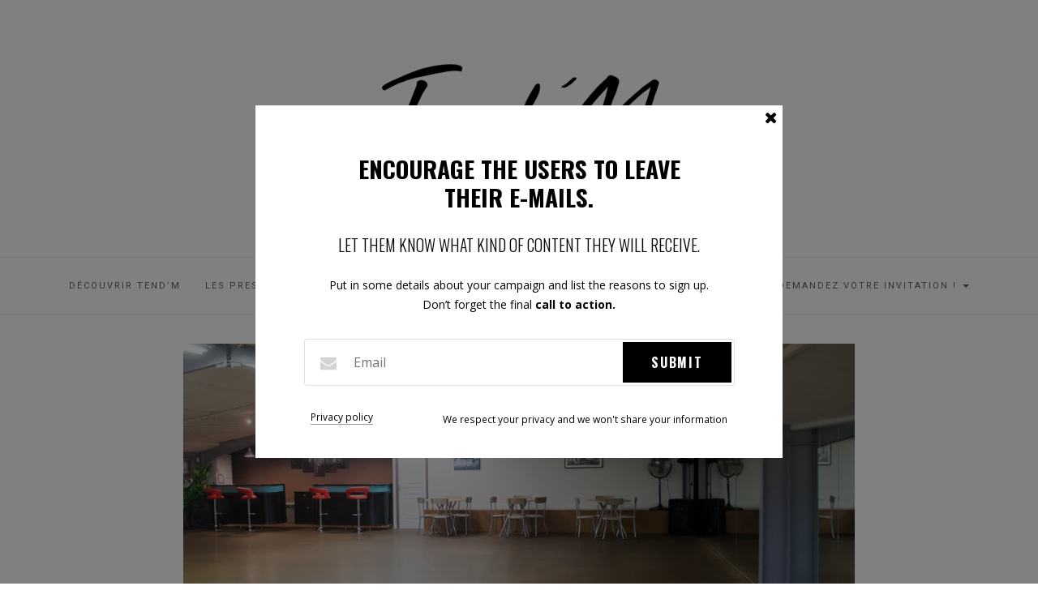

--- FILE ---
content_type: text/html; charset=UTF-8
request_url: http://www.tendm.net/index.php/studio-9/
body_size: 16818
content:

<!DOCTYPE html>
<html lang="fr-FR">
	<head>
		<meta charset="UTF-8">
		<meta http-equiv="X-UA-Compatible" content="IE=edge">
		<meta name="viewport" content="width=device-width, initial-scale=1">
		<link rel="pingback" href="http://www.tendm.net/xmlrpc.php" />
		<meta name='robots' content='index, follow, max-image-preview:large, max-snippet:-1, max-video-preview:-1' />

	<!-- This site is optimized with the Yoast SEO plugin v22.6 - https://yoast.com/wordpress/plugins/seo/ -->
	<title>Studio 9 - Festival Mariage Tend&#039;M</title>
	<meta name="description" content="Studio 9 partage sa passion de la danse pour faire de votre ouverture de bal un moment qui vous correspond grâce à un type de danse à deux qu&#039;il vous faut !" />
	<link rel="canonical" href="http://www.tendm.net/index.php/studio-9/" />
	<meta property="og:locale" content="fr_FR" />
	<meta property="og:type" content="article" />
	<meta property="og:title" content="Studio 9 - Festival Mariage Tend&#039;M" />
	<meta property="og:description" content="Studio 9 partage sa passion de la danse pour faire de votre ouverture de bal un moment qui vous correspond grâce à un type de danse à deux qu&#039;il vous faut !" />
	<meta property="og:url" content="http://www.tendm.net/index.php/studio-9/" />
	<meta property="og:site_name" content="Festival Mariage Tend&#039;M" />
	<meta property="article:publisher" content="https://www.facebook.com/tendmfestival/" />
	<meta property="article:modified_time" content="2018-04-04T11:00:15+00:00" />
	<meta property="og:image" content="http://www.tendm.net/wp-content/uploads/2017/10/DSC_0526-1024x680.jpg" />
	<meta property="og:image:width" content="1024" />
	<meta property="og:image:height" content="680" />
	<meta property="og:image:type" content="image/jpeg" />
	<meta name="twitter:card" content="summary_large_image" />
	<script type="application/ld+json" class="yoast-schema-graph">{"@context":"https://schema.org","@graph":[{"@type":"WebPage","@id":"http://www.tendm.net/index.php/studio-9/","url":"http://www.tendm.net/index.php/studio-9/","name":"Studio 9 - Festival Mariage Tend&#039;M","isPartOf":{"@id":"http://www.tendm.net/#website"},"primaryImageOfPage":{"@id":"http://www.tendm.net/index.php/studio-9/#primaryimage"},"image":{"@id":"http://www.tendm.net/index.php/studio-9/#primaryimage"},"thumbnailUrl":"https://i0.wp.com/www.tendm.net/wp-content/uploads/2017/10/DSC_0526.jpg?fit=4288%2C2848","datePublished":"2017-10-24T08:31:39+00:00","dateModified":"2018-04-04T11:00:15+00:00","description":"Studio 9 partage sa passion de la danse pour faire de votre ouverture de bal un moment qui vous correspond grâce à un type de danse à deux qu'il vous faut !","breadcrumb":{"@id":"http://www.tendm.net/index.php/studio-9/#breadcrumb"},"inLanguage":"fr-FR","potentialAction":[{"@type":"ReadAction","target":["http://www.tendm.net/index.php/studio-9/"]}]},{"@type":"ImageObject","inLanguage":"fr-FR","@id":"http://www.tendm.net/index.php/studio-9/#primaryimage","url":"https://i0.wp.com/www.tendm.net/wp-content/uploads/2017/10/DSC_0526.jpg?fit=4288%2C2848","contentUrl":"https://i0.wp.com/www.tendm.net/wp-content/uploads/2017/10/DSC_0526.jpg?fit=4288%2C2848","width":4288,"height":2848},{"@type":"BreadcrumbList","@id":"http://www.tendm.net/index.php/studio-9/#breadcrumb","itemListElement":[{"@type":"ListItem","position":1,"name":"Accueil","item":"http://www.tendm.net/"},{"@type":"ListItem","position":2,"name":"Studio 9"}]},{"@type":"WebSite","@id":"http://www.tendm.net/#website","url":"http://www.tendm.net/","name":"Festival Mariage Tend&#039;M","description":"Festival Mariage &amp; Créateurs","publisher":{"@id":"http://www.tendm.net/#organization"},"potentialAction":[{"@type":"SearchAction","target":{"@type":"EntryPoint","urlTemplate":"http://www.tendm.net/?s={search_term_string}"},"query-input":"required name=search_term_string"}],"inLanguage":"fr-FR"},{"@type":"Organization","@id":"http://www.tendm.net/#organization","name":"TEND'M","url":"http://www.tendm.net/","logo":{"@type":"ImageObject","inLanguage":"fr-FR","@id":"http://www.tendm.net/#/schema/logo/image/","url":"https://i0.wp.com/www.tendm.net/wp-content/uploads/2015/12/LOGO-CARRE.png?fit=502%2C444&ssl=1","contentUrl":"https://i0.wp.com/www.tendm.net/wp-content/uploads/2015/12/LOGO-CARRE.png?fit=502%2C444&ssl=1","width":502,"height":444,"caption":"TEND'M"},"image":{"@id":"http://www.tendm.net/#/schema/logo/image/"},"sameAs":["https://www.facebook.com/tendmfestival/","https://www.instagram.com/tendm/","https://fr.pinterest.com/Tendm33/"]}]}</script>
	<!-- / Yoast SEO plugin. -->


<link rel='dns-prefetch' href='//stats.wp.com' />
<link rel='dns-prefetch' href='//fonts.googleapis.com' />
<link rel='dns-prefetch' href='//v0.wordpress.com' />
<link rel='dns-prefetch' href='//i0.wp.com' />
<link rel="alternate" type="application/rss+xml" title="Festival Mariage Tend&#039;M &raquo; Flux" href="http://www.tendm.net/index.php/feed/" />
<link rel="alternate" type="application/rss+xml" title="Festival Mariage Tend&#039;M &raquo; Flux des commentaires" href="http://www.tendm.net/index.php/comments/feed/" />
<script type="text/javascript">
/* <![CDATA[ */
window._wpemojiSettings = {"baseUrl":"https:\/\/s.w.org\/images\/core\/emoji\/15.0.3\/72x72\/","ext":".png","svgUrl":"https:\/\/s.w.org\/images\/core\/emoji\/15.0.3\/svg\/","svgExt":".svg","source":{"concatemoji":"http:\/\/www.tendm.net\/wp-includes\/js\/wp-emoji-release.min.js?ver=dd41bb8cc37d618f666615db183dac0b"}};
/*! This file is auto-generated */
!function(i,n){var o,s,e;function c(e){try{var t={supportTests:e,timestamp:(new Date).valueOf()};sessionStorage.setItem(o,JSON.stringify(t))}catch(e){}}function p(e,t,n){e.clearRect(0,0,e.canvas.width,e.canvas.height),e.fillText(t,0,0);var t=new Uint32Array(e.getImageData(0,0,e.canvas.width,e.canvas.height).data),r=(e.clearRect(0,0,e.canvas.width,e.canvas.height),e.fillText(n,0,0),new Uint32Array(e.getImageData(0,0,e.canvas.width,e.canvas.height).data));return t.every(function(e,t){return e===r[t]})}function u(e,t,n){switch(t){case"flag":return n(e,"\ud83c\udff3\ufe0f\u200d\u26a7\ufe0f","\ud83c\udff3\ufe0f\u200b\u26a7\ufe0f")?!1:!n(e,"\ud83c\uddfa\ud83c\uddf3","\ud83c\uddfa\u200b\ud83c\uddf3")&&!n(e,"\ud83c\udff4\udb40\udc67\udb40\udc62\udb40\udc65\udb40\udc6e\udb40\udc67\udb40\udc7f","\ud83c\udff4\u200b\udb40\udc67\u200b\udb40\udc62\u200b\udb40\udc65\u200b\udb40\udc6e\u200b\udb40\udc67\u200b\udb40\udc7f");case"emoji":return!n(e,"\ud83d\udc26\u200d\u2b1b","\ud83d\udc26\u200b\u2b1b")}return!1}function f(e,t,n){var r="undefined"!=typeof WorkerGlobalScope&&self instanceof WorkerGlobalScope?new OffscreenCanvas(300,150):i.createElement("canvas"),a=r.getContext("2d",{willReadFrequently:!0}),o=(a.textBaseline="top",a.font="600 32px Arial",{});return e.forEach(function(e){o[e]=t(a,e,n)}),o}function t(e){var t=i.createElement("script");t.src=e,t.defer=!0,i.head.appendChild(t)}"undefined"!=typeof Promise&&(o="wpEmojiSettingsSupports",s=["flag","emoji"],n.supports={everything:!0,everythingExceptFlag:!0},e=new Promise(function(e){i.addEventListener("DOMContentLoaded",e,{once:!0})}),new Promise(function(t){var n=function(){try{var e=JSON.parse(sessionStorage.getItem(o));if("object"==typeof e&&"number"==typeof e.timestamp&&(new Date).valueOf()<e.timestamp+604800&&"object"==typeof e.supportTests)return e.supportTests}catch(e){}return null}();if(!n){if("undefined"!=typeof Worker&&"undefined"!=typeof OffscreenCanvas&&"undefined"!=typeof URL&&URL.createObjectURL&&"undefined"!=typeof Blob)try{var e="postMessage("+f.toString()+"("+[JSON.stringify(s),u.toString(),p.toString()].join(",")+"));",r=new Blob([e],{type:"text/javascript"}),a=new Worker(URL.createObjectURL(r),{name:"wpTestEmojiSupports"});return void(a.onmessage=function(e){c(n=e.data),a.terminate(),t(n)})}catch(e){}c(n=f(s,u,p))}t(n)}).then(function(e){for(var t in e)n.supports[t]=e[t],n.supports.everything=n.supports.everything&&n.supports[t],"flag"!==t&&(n.supports.everythingExceptFlag=n.supports.everythingExceptFlag&&n.supports[t]);n.supports.everythingExceptFlag=n.supports.everythingExceptFlag&&!n.supports.flag,n.DOMReady=!1,n.readyCallback=function(){n.DOMReady=!0}}).then(function(){return e}).then(function(){var e;n.supports.everything||(n.readyCallback(),(e=n.source||{}).concatemoji?t(e.concatemoji):e.wpemoji&&e.twemoji&&(t(e.twemoji),t(e.wpemoji)))}))}((window,document),window._wpemojiSettings);
/* ]]> */
</script>
<link rel='stylesheet' id='sbi_styles-css' href='http://www.tendm.net/wp-content/plugins/instagram-feed/css/sbi-styles.min.css?ver=6.3.1' type='text/css' media='all' />
<style id='wp-emoji-styles-inline-css' type='text/css'>

	img.wp-smiley, img.emoji {
		display: inline !important;
		border: none !important;
		box-shadow: none !important;
		height: 1em !important;
		width: 1em !important;
		margin: 0 0.07em !important;
		vertical-align: -0.1em !important;
		background: none !important;
		padding: 0 !important;
	}
</style>
<link rel='stylesheet' id='wp-block-library-css' href='http://www.tendm.net/wp-includes/css/dist/block-library/style.min.css?ver=dd41bb8cc37d618f666615db183dac0b' type='text/css' media='all' />
<style id='wp-block-library-inline-css' type='text/css'>
.has-text-align-justify{text-align:justify;}
</style>
<link rel='stylesheet' id='mediaelement-css' href='http://www.tendm.net/wp-includes/js/mediaelement/mediaelementplayer-legacy.min.css?ver=4.2.17' type='text/css' media='all' />
<link rel='stylesheet' id='wp-mediaelement-css' href='http://www.tendm.net/wp-includes/js/mediaelement/wp-mediaelement.min.css?ver=dd41bb8cc37d618f666615db183dac0b' type='text/css' media='all' />
<style id='jetpack-sharing-buttons-style-inline-css' type='text/css'>
.jetpack-sharing-buttons__services-list{display:flex;flex-direction:row;flex-wrap:wrap;gap:0;list-style-type:none;margin:5px;padding:0}.jetpack-sharing-buttons__services-list.has-small-icon-size{font-size:12px}.jetpack-sharing-buttons__services-list.has-normal-icon-size{font-size:16px}.jetpack-sharing-buttons__services-list.has-large-icon-size{font-size:24px}.jetpack-sharing-buttons__services-list.has-huge-icon-size{font-size:36px}@media print{.jetpack-sharing-buttons__services-list{display:none!important}}.editor-styles-wrapper .wp-block-jetpack-sharing-buttons{gap:0;padding-inline-start:0}ul.jetpack-sharing-buttons__services-list.has-background{padding:1.25em 2.375em}
</style>
<style id='classic-theme-styles-inline-css' type='text/css'>
/*! This file is auto-generated */
.wp-block-button__link{color:#fff;background-color:#32373c;border-radius:9999px;box-shadow:none;text-decoration:none;padding:calc(.667em + 2px) calc(1.333em + 2px);font-size:1.125em}.wp-block-file__button{background:#32373c;color:#fff;text-decoration:none}
</style>
<style id='global-styles-inline-css' type='text/css'>
body{--wp--preset--color--black: #000000;--wp--preset--color--cyan-bluish-gray: #abb8c3;--wp--preset--color--white: #ffffff;--wp--preset--color--pale-pink: #f78da7;--wp--preset--color--vivid-red: #cf2e2e;--wp--preset--color--luminous-vivid-orange: #ff6900;--wp--preset--color--luminous-vivid-amber: #fcb900;--wp--preset--color--light-green-cyan: #7bdcb5;--wp--preset--color--vivid-green-cyan: #00d084;--wp--preset--color--pale-cyan-blue: #8ed1fc;--wp--preset--color--vivid-cyan-blue: #0693e3;--wp--preset--color--vivid-purple: #9b51e0;--wp--preset--gradient--vivid-cyan-blue-to-vivid-purple: linear-gradient(135deg,rgba(6,147,227,1) 0%,rgb(155,81,224) 100%);--wp--preset--gradient--light-green-cyan-to-vivid-green-cyan: linear-gradient(135deg,rgb(122,220,180) 0%,rgb(0,208,130) 100%);--wp--preset--gradient--luminous-vivid-amber-to-luminous-vivid-orange: linear-gradient(135deg,rgba(252,185,0,1) 0%,rgba(255,105,0,1) 100%);--wp--preset--gradient--luminous-vivid-orange-to-vivid-red: linear-gradient(135deg,rgba(255,105,0,1) 0%,rgb(207,46,46) 100%);--wp--preset--gradient--very-light-gray-to-cyan-bluish-gray: linear-gradient(135deg,rgb(238,238,238) 0%,rgb(169,184,195) 100%);--wp--preset--gradient--cool-to-warm-spectrum: linear-gradient(135deg,rgb(74,234,220) 0%,rgb(151,120,209) 20%,rgb(207,42,186) 40%,rgb(238,44,130) 60%,rgb(251,105,98) 80%,rgb(254,248,76) 100%);--wp--preset--gradient--blush-light-purple: linear-gradient(135deg,rgb(255,206,236) 0%,rgb(152,150,240) 100%);--wp--preset--gradient--blush-bordeaux: linear-gradient(135deg,rgb(254,205,165) 0%,rgb(254,45,45) 50%,rgb(107,0,62) 100%);--wp--preset--gradient--luminous-dusk: linear-gradient(135deg,rgb(255,203,112) 0%,rgb(199,81,192) 50%,rgb(65,88,208) 100%);--wp--preset--gradient--pale-ocean: linear-gradient(135deg,rgb(255,245,203) 0%,rgb(182,227,212) 50%,rgb(51,167,181) 100%);--wp--preset--gradient--electric-grass: linear-gradient(135deg,rgb(202,248,128) 0%,rgb(113,206,126) 100%);--wp--preset--gradient--midnight: linear-gradient(135deg,rgb(2,3,129) 0%,rgb(40,116,252) 100%);--wp--preset--font-size--small: 13px;--wp--preset--font-size--medium: 20px;--wp--preset--font-size--large: 36px;--wp--preset--font-size--x-large: 42px;--wp--preset--spacing--20: 0.44rem;--wp--preset--spacing--30: 0.67rem;--wp--preset--spacing--40: 1rem;--wp--preset--spacing--50: 1.5rem;--wp--preset--spacing--60: 2.25rem;--wp--preset--spacing--70: 3.38rem;--wp--preset--spacing--80: 5.06rem;--wp--preset--shadow--natural: 6px 6px 9px rgba(0, 0, 0, 0.2);--wp--preset--shadow--deep: 12px 12px 50px rgba(0, 0, 0, 0.4);--wp--preset--shadow--sharp: 6px 6px 0px rgba(0, 0, 0, 0.2);--wp--preset--shadow--outlined: 6px 6px 0px -3px rgba(255, 255, 255, 1), 6px 6px rgba(0, 0, 0, 1);--wp--preset--shadow--crisp: 6px 6px 0px rgba(0, 0, 0, 1);}:where(.is-layout-flex){gap: 0.5em;}:where(.is-layout-grid){gap: 0.5em;}body .is-layout-flex{display: flex;}body .is-layout-flex{flex-wrap: wrap;align-items: center;}body .is-layout-flex > *{margin: 0;}body .is-layout-grid{display: grid;}body .is-layout-grid > *{margin: 0;}:where(.wp-block-columns.is-layout-flex){gap: 2em;}:where(.wp-block-columns.is-layout-grid){gap: 2em;}:where(.wp-block-post-template.is-layout-flex){gap: 1.25em;}:where(.wp-block-post-template.is-layout-grid){gap: 1.25em;}.has-black-color{color: var(--wp--preset--color--black) !important;}.has-cyan-bluish-gray-color{color: var(--wp--preset--color--cyan-bluish-gray) !important;}.has-white-color{color: var(--wp--preset--color--white) !important;}.has-pale-pink-color{color: var(--wp--preset--color--pale-pink) !important;}.has-vivid-red-color{color: var(--wp--preset--color--vivid-red) !important;}.has-luminous-vivid-orange-color{color: var(--wp--preset--color--luminous-vivid-orange) !important;}.has-luminous-vivid-amber-color{color: var(--wp--preset--color--luminous-vivid-amber) !important;}.has-light-green-cyan-color{color: var(--wp--preset--color--light-green-cyan) !important;}.has-vivid-green-cyan-color{color: var(--wp--preset--color--vivid-green-cyan) !important;}.has-pale-cyan-blue-color{color: var(--wp--preset--color--pale-cyan-blue) !important;}.has-vivid-cyan-blue-color{color: var(--wp--preset--color--vivid-cyan-blue) !important;}.has-vivid-purple-color{color: var(--wp--preset--color--vivid-purple) !important;}.has-black-background-color{background-color: var(--wp--preset--color--black) !important;}.has-cyan-bluish-gray-background-color{background-color: var(--wp--preset--color--cyan-bluish-gray) !important;}.has-white-background-color{background-color: var(--wp--preset--color--white) !important;}.has-pale-pink-background-color{background-color: var(--wp--preset--color--pale-pink) !important;}.has-vivid-red-background-color{background-color: var(--wp--preset--color--vivid-red) !important;}.has-luminous-vivid-orange-background-color{background-color: var(--wp--preset--color--luminous-vivid-orange) !important;}.has-luminous-vivid-amber-background-color{background-color: var(--wp--preset--color--luminous-vivid-amber) !important;}.has-light-green-cyan-background-color{background-color: var(--wp--preset--color--light-green-cyan) !important;}.has-vivid-green-cyan-background-color{background-color: var(--wp--preset--color--vivid-green-cyan) !important;}.has-pale-cyan-blue-background-color{background-color: var(--wp--preset--color--pale-cyan-blue) !important;}.has-vivid-cyan-blue-background-color{background-color: var(--wp--preset--color--vivid-cyan-blue) !important;}.has-vivid-purple-background-color{background-color: var(--wp--preset--color--vivid-purple) !important;}.has-black-border-color{border-color: var(--wp--preset--color--black) !important;}.has-cyan-bluish-gray-border-color{border-color: var(--wp--preset--color--cyan-bluish-gray) !important;}.has-white-border-color{border-color: var(--wp--preset--color--white) !important;}.has-pale-pink-border-color{border-color: var(--wp--preset--color--pale-pink) !important;}.has-vivid-red-border-color{border-color: var(--wp--preset--color--vivid-red) !important;}.has-luminous-vivid-orange-border-color{border-color: var(--wp--preset--color--luminous-vivid-orange) !important;}.has-luminous-vivid-amber-border-color{border-color: var(--wp--preset--color--luminous-vivid-amber) !important;}.has-light-green-cyan-border-color{border-color: var(--wp--preset--color--light-green-cyan) !important;}.has-vivid-green-cyan-border-color{border-color: var(--wp--preset--color--vivid-green-cyan) !important;}.has-pale-cyan-blue-border-color{border-color: var(--wp--preset--color--pale-cyan-blue) !important;}.has-vivid-cyan-blue-border-color{border-color: var(--wp--preset--color--vivid-cyan-blue) !important;}.has-vivid-purple-border-color{border-color: var(--wp--preset--color--vivid-purple) !important;}.has-vivid-cyan-blue-to-vivid-purple-gradient-background{background: var(--wp--preset--gradient--vivid-cyan-blue-to-vivid-purple) !important;}.has-light-green-cyan-to-vivid-green-cyan-gradient-background{background: var(--wp--preset--gradient--light-green-cyan-to-vivid-green-cyan) !important;}.has-luminous-vivid-amber-to-luminous-vivid-orange-gradient-background{background: var(--wp--preset--gradient--luminous-vivid-amber-to-luminous-vivid-orange) !important;}.has-luminous-vivid-orange-to-vivid-red-gradient-background{background: var(--wp--preset--gradient--luminous-vivid-orange-to-vivid-red) !important;}.has-very-light-gray-to-cyan-bluish-gray-gradient-background{background: var(--wp--preset--gradient--very-light-gray-to-cyan-bluish-gray) !important;}.has-cool-to-warm-spectrum-gradient-background{background: var(--wp--preset--gradient--cool-to-warm-spectrum) !important;}.has-blush-light-purple-gradient-background{background: var(--wp--preset--gradient--blush-light-purple) !important;}.has-blush-bordeaux-gradient-background{background: var(--wp--preset--gradient--blush-bordeaux) !important;}.has-luminous-dusk-gradient-background{background: var(--wp--preset--gradient--luminous-dusk) !important;}.has-pale-ocean-gradient-background{background: var(--wp--preset--gradient--pale-ocean) !important;}.has-electric-grass-gradient-background{background: var(--wp--preset--gradient--electric-grass) !important;}.has-midnight-gradient-background{background: var(--wp--preset--gradient--midnight) !important;}.has-small-font-size{font-size: var(--wp--preset--font-size--small) !important;}.has-medium-font-size{font-size: var(--wp--preset--font-size--medium) !important;}.has-large-font-size{font-size: var(--wp--preset--font-size--large) !important;}.has-x-large-font-size{font-size: var(--wp--preset--font-size--x-large) !important;}
.wp-block-navigation a:where(:not(.wp-element-button)){color: inherit;}
:where(.wp-block-post-template.is-layout-flex){gap: 1.25em;}:where(.wp-block-post-template.is-layout-grid){gap: 1.25em;}
:where(.wp-block-columns.is-layout-flex){gap: 2em;}:where(.wp-block-columns.is-layout-grid){gap: 2em;}
.wp-block-pullquote{font-size: 1.5em;line-height: 1.6;}
</style>
<link rel='stylesheet' id='document-gallery-css' href='http://www.tendm.net/wp-content/plugins/document-gallery/assets/css/style.min.css?ver=4.4.4' type='text/css' media='all' />
<link rel='stylesheet' id='font-awesome-css' href='http://www.tendm.net/wp-content/plugins/elementor/assets/lib/font-awesome/css/font-awesome.min.css?ver=4.7.0' type='text/css' media='all' />
<link rel='stylesheet' id='ot-widget-style-css' href='http://www.tendm.net/wp-content/plugins/orange-themes-custom-widgets/css/style-plugins.css?ver=dd41bb8cc37d618f666615db183dac0b' type='text/css' media='all' />
<link rel='stylesheet' id='google-fonts-css' href='//fonts.googleapis.com/css?family=Raleway%3A400%2C600%2C400italic%7CLora%3A700%7CRoboto%3A400%7CPlayfair+Display%3A700&#038;subset=latin%2Clatin-ext&#038;ver=dd41bb8cc37d618f666615db183dac0b' type='text/css' media='all' />
<link rel='stylesheet' id='bootstrap-css' href='http://www.tendm.net/wp-content/themes/barletta/css/bootstrap.min.css?ver=dd41bb8cc37d618f666615db183dac0b' type='text/css' media='all' />
<link rel='stylesheet' id='barletta-style-css' href='http://www.tendm.net/wp-content/themes/barletta/style.css?ver=dd41bb8cc37d618f666615db183dac0b' type='text/css' media='all' />
<link rel='stylesheet' id='ch-ch-pop-up_template_defaults-css' href='http://www.tendm.net/wp-content/plugins/pop-up/public/templates/css/defaults.css?ver=2.1.4' type='text/css' media='all' />
<link rel='stylesheet' id='ch-ch-pop-up_template_fonts-css' href='http://www.tendm.net/wp-content/plugins/pop-up/public/templates/css/fonts.css?ver=2.1.4' type='text/css' media='all' />
<link rel='stylesheet' id='ch-ch-pop-up_style_white-5-css' href='http://www.tendm.net/wp-content/plugins/pop-up/public/templates/m-5/white-5/css/style.css?ver=2.1.4' type='text/css' media='all' />
<link rel='stylesheet' id='popup-maker-site-css' href='//www.tendm.net/wp-content/uploads/pum/pum-site-styles.css?generated=1717412324&#038;ver=1.18.5' type='text/css' media='all' />
<link rel='stylesheet' id='sib-front-css-css' href='http://www.tendm.net/wp-content/plugins/mailin/css/mailin-front.css?ver=dd41bb8cc37d618f666615db183dac0b' type='text/css' media='all' />
<link rel='stylesheet' id='jetpack_css-css' href='http://www.tendm.net/wp-content/plugins/jetpack/css/jetpack.css?ver=13.4.4' type='text/css' media='all' />
		<script type="text/javascript">
			ajaxurl = typeof(ajaxurl) !== 'string' ? 'http://www.tendm.net/wp-admin/admin-ajax.php' : ajaxurl;
		</script>
		<script type="text/javascript" src="http://www.tendm.net/wp-includes/js/jquery/jquery.min.js?ver=3.7.1" id="jquery-core-js"></script>
<script type="text/javascript" src="http://www.tendm.net/wp-includes/js/jquery/jquery-migrate.min.js?ver=3.4.1" id="jquery-migrate-js"></script>
<script type="text/javascript" src="http://www.tendm.net/wp-content/themes/barletta/js/modernizr.min.js?ver=dd41bb8cc37d618f666615db183dac0b" id="modernizr-js"></script>
<script type="text/javascript" src="http://www.tendm.net/wp-content/themes/barletta/js/bootstrap.min.js?ver=dd41bb8cc37d618f666615db183dac0b" id="bootstrap-js"></script>
<script type="text/javascript" src="http://www.tendm.net/wp-content/themes/barletta/js/jquery.bxslider.min.js?ver=dd41bb8cc37d618f666615db183dac0b" id="bxslider-js"></script>
<script type="text/javascript" src="http://www.tendm.net/wp-content/themes/barletta/js/barletta.scripts.js?ver=dd41bb8cc37d618f666615db183dac0b" id="barletta-js-js"></script>
<script type="text/javascript" src="http://www.tendm.net/wp-content/plugins/pop-up/public/assets/js/jquery-cookie/jquery.cookie.js?ver=dd41bb8cc37d618f666615db183dac0b" id="ch-ch-pop-upjquery-cookie-js"></script>
<script type="text/javascript" id="ch-ch-pop-uppublic-script-js-extra">
/* <![CDATA[ */
var chch_pu_ajax_object = {"ajaxUrl":"http:\/\/www.tendm.net\/wp-admin\/admin-ajax.php","chch_pop_up_url":"http:\/\/www.tendm.net\/wp-content\/plugins\/pop-up\/"};
/* ]]> */
</script>
<script type="text/javascript" src="http://www.tendm.net/wp-content/plugins/pop-up/public/assets/js/public.js?ver=dd41bb8cc37d618f666615db183dac0b" id="ch-ch-pop-uppublic-script-js"></script>
<script type="text/javascript" id="sib-front-js-js-extra">
/* <![CDATA[ */
var sibErrMsg = {"invalidMail":"Please fill out valid email address","requiredField":"Please fill out required fields","invalidDateFormat":"Please fill out valid date format","invalidSMSFormat":"Please fill out valid phone number"};
var ajax_sib_front_object = {"ajax_url":"http:\/\/www.tendm.net\/wp-admin\/admin-ajax.php","ajax_nonce":"41d88f8cc4","flag_url":"http:\/\/www.tendm.net\/wp-content\/plugins\/mailin\/img\/flags\/"};
/* ]]> */
</script>
<script type="text/javascript" src="http://www.tendm.net/wp-content/plugins/mailin/js/mailin-front.js?ver=1715616450" id="sib-front-js-js"></script>
<link rel="https://api.w.org/" href="http://www.tendm.net/index.php/wp-json/" /><link rel="alternate" type="application/json" href="http://www.tendm.net/index.php/wp-json/wp/v2/pages/4957" /><link rel="EditURI" type="application/rsd+xml" title="RSD" href="http://www.tendm.net/xmlrpc.php?rsd" />

<link rel='shortlink' href='https://wp.me/P70bXT-1hX' />
<link rel="alternate" type="application/json+oembed" href="http://www.tendm.net/index.php/wp-json/oembed/1.0/embed?url=http%3A%2F%2Fwww.tendm.net%2Findex.php%2Fstudio-9%2F" />
<link rel="alternate" type="text/xml+oembed" href="http://www.tendm.net/index.php/wp-json/oembed/1.0/embed?url=http%3A%2F%2Fwww.tendm.net%2Findex.php%2Fstudio-9%2F&#038;format=xml" />
<script type="text/javascript">
(function(url){
	if(/(?:Chrome\/26\.0\.1410\.63 Safari\/537\.31|WordfenceTestMonBot)/.test(navigator.userAgent)){ return; }
	var addEvent = function(evt, handler) {
		if (window.addEventListener) {
			document.addEventListener(evt, handler, false);
		} else if (window.attachEvent) {
			document.attachEvent('on' + evt, handler);
		}
	};
	var removeEvent = function(evt, handler) {
		if (window.removeEventListener) {
			document.removeEventListener(evt, handler, false);
		} else if (window.detachEvent) {
			document.detachEvent('on' + evt, handler);
		}
	};
	var evts = 'contextmenu dblclick drag dragend dragenter dragleave dragover dragstart drop keydown keypress keyup mousedown mousemove mouseout mouseover mouseup mousewheel scroll'.split(' ');
	var logHuman = function() {
		if (window.wfLogHumanRan) { return; }
		window.wfLogHumanRan = true;
		var wfscr = document.createElement('script');
		wfscr.type = 'text/javascript';
		wfscr.async = true;
		wfscr.src = url + '&r=' + Math.random();
		(document.getElementsByTagName('head')[0]||document.getElementsByTagName('body')[0]).appendChild(wfscr);
		for (var i = 0; i < evts.length; i++) {
			removeEvent(evts[i], logHuman);
		}
	};
	for (var i = 0; i < evts.length; i++) {
		addEvent(evts[i], logHuman);
	}
})('//www.tendm.net/?wordfence_lh=1&hid=E8084CD1FED32A4D500986C911372C2C');
</script>	<style>img#wpstats{display:none}</style>
		<style type="text/css" id="barletta-custom-theme-css">a:hover, a:focus, a:active, a.active { color: #cccccc; }.list-post-body h2 a:hover { color: #cccccc; }.widget_categories a:hover { color: #cccccc; }.widget a:hover { color: #cccccc; }.widget-post h2 a:hover { color: #cccccc; }.page-numbers li a:hover { background-color: #cccccc; border-color: #cccccc; }.blog-post .entry-tags a:hover { color: #cccccc; }.blog-post .entry-content a:hover, a:focus, a:active, a.active { color: #cccccc; }#back-top a:hover { background-color: #cccccc; }.navbar .navbar-nav > li > a:hover { background-color: #cccccc; }.dropdown-menu>li>a:focus, .dropdown-menu>li>a:hover { background-color: #cccccc; }.widget_tag_cloud a:hover { background-color: #cccccc; border-color: #cccccc; }.blog-post .entry-meta a:hover { color: #cccccc; border-color: #cccccc; }.dropdown-menu>.active>a, .dropdown-menu>.active>a:hover, .dropdown-menu>.active>a:focus { background-color: #cccccc; }button:hover, input[type="button"]:hover, input[type="reset"]:hover, input[type="submit"]:hover { background-color: #cccccc; border-color: #cccccc; }.post-navigation .nav-links .meta-nav span { color: #cccccc; }.comment-reply-link, .comment-reply-login { color: #cccccc; }.comments-title { color: #cccccc; }blockquote:before { color: #cccccc; }.blog-post .entry-content a { -webkit-box-shadow: inset 0px -3px 0px 0px #cccccc; -moz-box-shadow: inset 0px -3px 0px 0px #cccccc; box-shadow: inset 0px -3px 0px 0px #cccccc; }.navbar-nav > .active a { background-color: #cccccc; }.page-numbers .current { background-color: #cccccc; border-color: #cccccc; }.widget-title span { background-color: #9b9b9b; }.widget-title:after { background-color: #9b9b9b; }.footer-bottom { color: #9b9b9b; }.footer-bottom a { color: #9b9b9b; }</style><meta name="generator" content="Elementor 3.21.7; features: e_optimized_assets_loading, e_optimized_css_loading, e_font_icon_svg, additional_custom_breakpoints, e_lazyload; settings: css_print_method-external, google_font-enabled, font_display-swap">
<link href='//fonts.googleapis.com/css?family=Playfair+Display:400,700,900|Lora:400,700|Open+Sans:400,300,700|Oswald:700,300|Roboto:400,700,300|Signika:400,700,300' rel='stylesheet' type='text/css'>			<style>
				.e-con.e-parent:nth-of-type(n+4):not(.e-lazyloaded):not(.e-no-lazyload),
				.e-con.e-parent:nth-of-type(n+4):not(.e-lazyloaded):not(.e-no-lazyload) * {
					background-image: none !important;
				}
				@media screen and (max-height: 1024px) {
					.e-con.e-parent:nth-of-type(n+3):not(.e-lazyloaded):not(.e-no-lazyload),
					.e-con.e-parent:nth-of-type(n+3):not(.e-lazyloaded):not(.e-no-lazyload) * {
						background-image: none !important;
					}
				}
				@media screen and (max-height: 640px) {
					.e-con.e-parent:nth-of-type(n+2):not(.e-lazyloaded):not(.e-no-lazyload),
					.e-con.e-parent:nth-of-type(n+2):not(.e-lazyloaded):not(.e-no-lazyload) * {
						background-image: none !important;
					}
				}
			</style>
			<style type="text/css" id="custom-background-css">
body.custom-background { background-color: #ffffff; }
</style>
	<link rel="icon" href="https://i0.wp.com/www.tendm.net/wp-content/uploads/2018/03/cropped-logofacebook-2.png?fit=32%2C32" sizes="32x32" />
<link rel="icon" href="https://i0.wp.com/www.tendm.net/wp-content/uploads/2018/03/cropped-logofacebook-2.png?fit=192%2C192" sizes="192x192" />
<link rel="apple-touch-icon" href="https://i0.wp.com/www.tendm.net/wp-content/uploads/2018/03/cropped-logofacebook-2.png?fit=180%2C180" />
<meta name="msapplication-TileImage" content="https://i0.wp.com/www.tendm.net/wp-content/uploads/2018/03/cropped-logofacebook-2.png?fit=270%2C270" />
	</head>
	<body class="page-template-default page page-id-4957 custom-background wp-custom-logo elementor-default elementor-kit-9756">

		
		<header class="header">
			<a href="http://www.tendm.net/" class="custom-logo-link" rel="home"><img fetchpriority="high" width="400" height="197" src="https://i0.wp.com/www.tendm.net/wp-content/uploads/2018/05/cropped-logofacebook.png?fit=400%2C197" class="custom-logo" alt="Festival Mariage Tend&#039;M" decoding="async" srcset="https://i0.wp.com/www.tendm.net/wp-content/uploads/2018/05/cropped-logofacebook.png?w=400 400w, https://i0.wp.com/www.tendm.net/wp-content/uploads/2018/05/cropped-logofacebook.png?resize=300%2C148 300w" sizes="(max-width: 400px) 100vw, 400px" data-attachment-id="6213" data-permalink="http://www.tendm.net/cropped-logofacebook-png-2/" data-orig-file="https://i0.wp.com/www.tendm.net/wp-content/uploads/2018/05/cropped-logofacebook.png?fit=400%2C197" data-orig-size="400,197" data-comments-opened="1" data-image-meta="{&quot;aperture&quot;:&quot;0&quot;,&quot;credit&quot;:&quot;&quot;,&quot;camera&quot;:&quot;&quot;,&quot;caption&quot;:&quot;&quot;,&quot;created_timestamp&quot;:&quot;0&quot;,&quot;copyright&quot;:&quot;&quot;,&quot;focal_length&quot;:&quot;0&quot;,&quot;iso&quot;:&quot;0&quot;,&quot;shutter_speed&quot;:&quot;0&quot;,&quot;title&quot;:&quot;&quot;,&quot;orientation&quot;:&quot;0&quot;}" data-image-title="cropped-logofacebook.png" data-image-description="&lt;p&gt;http://www.tendm.net/wp-content/uploads/2018/05/cropped-logofacebook.png&lt;/p&gt;
" data-image-caption="" data-medium-file="https://i0.wp.com/www.tendm.net/wp-content/uploads/2018/05/cropped-logofacebook.png?fit=300%2C148" data-large-file="https://i0.wp.com/www.tendm.net/wp-content/uploads/2018/05/cropped-logofacebook.png?fit=400%2C197" /></a>		</header>

		<!-- Navigation -->
		<nav class="navbar" role="navigation">
			<div class="container">
		<!-- Brand and toggle get grouped for better mobile display --> 
		  <div class="navbar-header"> 
			<button type="button" class="navbar-toggle" data-toggle="collapse" data-target=".navbar-ex1-collapse"> 
				<span class="sr-only">Toggle navigation</span> 
				<span class="icon-bar"></span> 
				<span class="icon-bar"></span> 
				<span class="icon-bar"></span> 
			</button> 
		  </div> 

		<div class="collapse navbar-collapse navbar-ex1-collapse navbar-center"><ul id="menu-menu-1" class="nav navbar-nav"><li id="menu-item-5869" class="menu-item menu-item-type-post_type menu-item-object-page menu-item-5869"><a title="Découvrir Tend&#039;M" href="http://www.tendm.net/index.php/festival-mariage-createurs/">Découvrir Tend&rsquo;M</a></li>
<li id="menu-item-1022" class="menu-item menu-item-type-taxonomy menu-item-object-category menu-item-has-children menu-item-1022 dropdown"><a title="LES PRESTATAIRES" href="#" data-toggle="dropdown" class="dropdown-toggle">LES PRESTATAIRES <span class="caret"></span></a>
<ul role="menu" class=" dropdown-menu">
	<li id="menu-item-9949" class="menu-item menu-item-type-post_type menu-item-object-page menu-item-9949"><a title="Les créateurs et indépendants sélectionnés par Tend’M !" href="http://www.tendm.net/index.php/les-createurs-et-independants-selectionnes-par-tendm/">Les créateurs et indépendants sélectionnés par Tend’M !</a></li>
</ul>
</li>
<li id="menu-item-253" class="menu-item menu-item-type-taxonomy menu-item-object-category menu-item-has-children menu-item-253 dropdown"><a title="EN IMAGES" href="#" data-toggle="dropdown" class="dropdown-toggle">EN IMAGES <span class="caret"></span></a>
<ul role="menu" class=" dropdown-menu">
	<li id="menu-item-474" class="menu-item menu-item-type-post_type menu-item-object-page menu-item-474"><a title="Tend&#039;M Bordeaux #1" href="http://www.tendm.net/index.php/festival-mariage-2015-faiencerie-bordeaux/">Tend&rsquo;M Bordeaux #1</a></li>
	<li id="menu-item-473" class="menu-item menu-item-type-post_type menu-item-object-page menu-item-473"><a title="Tend&#039;M Bordeaux #2" href="http://www.tendm.net/index.php/festival-mariage-2016-faiencerie-bordeaux/">Tend&rsquo;M Bordeaux #2</a></li>
	<li id="menu-item-2254" class="menu-item menu-item-type-post_type menu-item-object-page menu-item-2254"><a title="Tend&#039;M Bordeaux #3" href="http://www.tendm.net/index.php/festival-mariage-2017-faiencerie-bordeaux/">Tend&rsquo;M Bordeaux #3</a></li>
	<li id="menu-item-5753" class="menu-item menu-item-type-post_type menu-item-object-page menu-item-5753"><a title="Tend&#039;M Bordeaux #4" href="http://www.tendm.net/index.php/festival-mariage-2017-faiencerie-bordeaux-2/">Tend&rsquo;M Bordeaux #4</a></li>
	<li id="menu-item-4013" class="menu-item menu-item-type-post_type menu-item-object-page menu-item-4013"><a title="Tend’M Toulouse #1" href="http://www.tendm.net/index.php/festival-mariage-2017-hotel-dieu-toulouse/">Tend’M Toulouse #1</a></li>
	<li id="menu-item-5711" class="menu-item menu-item-type-post_type menu-item-object-page menu-item-5711"><a title="Tend&#039;M Toulouse #2" href="http://www.tendm.net/index.php/festival-mariage-2018-hotel-dieu-toulouse/">Tend&rsquo;M Toulouse #2</a></li>
	<li id="menu-item-5919" class="menu-item menu-item-type-post_type menu-item-object-page menu-item-5919"><a title="Et encore plus sur Instagram" href="http://www.tendm.net/index.php/5911-2/">Et encore plus sur Instagram</a></li>
</ul>
</li>
<li id="menu-item-681" class="menu-item menu-item-type-post_type menu-item-object-page menu-item-681"><a title="Ils parlent de nous !" href="http://www.tendm.net/index.php/revue-de-presse/">Ils parlent de nous !</a></li>
<li id="menu-item-2864" class="menu-item menu-item-type-post_type menu-item-object-page menu-item-has-children menu-item-2864 dropdown"><a title="PROGRAMMES ET INFOS" href="#" data-toggle="dropdown" class="dropdown-toggle">PROGRAMMES ET INFOS <span class="caret"></span></a>
<ul role="menu" class=" dropdown-menu">
	<li id="menu-item-2853" class="menu-item menu-item-type-post_type menu-item-object-page menu-item-2853"><a title="Les animations et ateliers" href="http://www.tendm.net/index.php/festival-tendm-le-programme-de-levenement/">Les animations et ateliers</a></li>
	<li id="menu-item-2862" class="menu-item menu-item-type-post_type menu-item-object-page menu-item-2862"><a title="Les prochaines éditions" href="http://www.tendm.net/index.php/les-prochaines-editions/">Les prochaines éditions</a></li>
	<li id="menu-item-5918" class="menu-item menu-item-type-post_type menu-item-object-page menu-item-5918"><a title="Découvrez notre page Instagram" href="http://www.tendm.net/index.php/5911-2/">Découvrez notre page Instagram</a></li>
	<li id="menu-item-256" class="menu-item menu-item-type-post_type menu-item-object-page menu-item-256"><a title="Contactez-nous !" href="http://www.tendm.net/index.php/infos-pratiques-contact/">Contactez-nous !</a></li>
</ul>
</li>
<li id="menu-item-6355" class="menu-item menu-item-type-taxonomy menu-item-object-category menu-item-has-children menu-item-6355 dropdown"><a title="Demandez votre invitation !" href="#" data-toggle="dropdown" class="dropdown-toggle">Demandez votre invitation ! <span class="caret"></span></a>
<ul role="menu" class=" dropdown-menu">
	<li id="menu-item-6353" class="menu-item menu-item-type-post_type menu-item-object-page menu-item-6353"><a title="Pour Tend&#039;M Toulouse" href="http://www.tendm.net/index.php/demandez-votre-invitation-toulouse/">Pour Tend&rsquo;M Toulouse</a></li>
	<li id="menu-item-6354" class="menu-item menu-item-type-post_type menu-item-object-page menu-item-6354"><a title="Pour Tend&#039;M Bordeaux" href="http://www.tendm.net/index.php/demandez-votre-invitation-bordeaux/">Pour Tend&rsquo;M Bordeaux</a></li>
</ul>
</li>
</ul></div>
		</div>
		</nav>
		<!-- End: Navigation -->

		
	
		<div id="content" class="container">
		<section>
			<div class="row">
				<div class="col-md-9 no-sidebar">

	<section id="primary" class="content-area">
		<main id="main" class="site-main" role="main">

			
				
<article  id="post-4957">
	<div class="blog-post-image">

			<a href="http://www.tendm.net/index.php/studio-9/" title="Studio 9">
		<img width="1140" height="550" src="https://i0.wp.com/www.tendm.net/wp-content/uploads/2017/10/DSC_0526.jpg?resize=1140%2C550" class="attachment-barletta-large-thumbnail size-barletta-large-thumbnail wp-post-image" alt="" decoding="async" data-attachment-id="4960" data-permalink="http://www.tendm.net/index.php/studio-9/dsc_0526/" data-orig-file="https://i0.wp.com/www.tendm.net/wp-content/uploads/2017/10/DSC_0526.jpg?fit=4288%2C2848" data-orig-size="4288,2848" data-comments-opened="1" data-image-meta="{&quot;aperture&quot;:&quot;4.5&quot;,&quot;credit&quot;:&quot;&quot;,&quot;camera&quot;:&quot;NIKON D90&quot;,&quot;caption&quot;:&quot;&quot;,&quot;created_timestamp&quot;:&quot;1384516144&quot;,&quot;copyright&quot;:&quot;&quot;,&quot;focal_length&quot;:&quot;18&quot;,&quot;iso&quot;:&quot;400&quot;,&quot;shutter_speed&quot;:&quot;0.05&quot;,&quot;title&quot;:&quot;&quot;,&quot;orientation&quot;:&quot;1&quot;}" data-image-title="DSC_0526" data-image-description="" data-image-caption="" data-medium-file="https://i0.wp.com/www.tendm.net/wp-content/uploads/2017/10/DSC_0526.jpg?fit=300%2C199" data-large-file="https://i0.wp.com/www.tendm.net/wp-content/uploads/2017/10/DSC_0526.jpg?fit=1024%2C680" />		</a>
			
	</div>
	<div class="blog-post">
	<div class="post-cats"></div>
	<h1 class="entry-title">Studio 9</h1>

		<div class="post-date">
					</div>

		<div class="entry-content">
			<p>&nbsp;</p>
<h1 style="text-align: center;"><span style="color: #808080;">« Une ouverture de bal au top ! »</span></h1>
<p>&nbsp;</p>
<p class="p1" style="text-align: justify;"><span class="s1">Studio 9 est une école de danse spécialisée dans les danses à deux : Rock, Salsa, Bachata, Danses de Salon, Kizomba ! On y pratique aussi la danse orientale, la country, le jazz, le classique, le ragga, le hip-hop, le tango argentin, le flamenco, la zumba …<br />
</span><span class="s1">Angélo Saccardi est le professeur spécialiste des danses à deux, ancien compétiteur en danse sportive standard et latine. Excellent pédagogue, il vous fera partager sa passion de la danse !</span></p>
<p class="p1" style="text-align: justify;"><span class="s1">Pour votre ouverture de bal, il écoutera vos desiderata, vous conseillera pour le choix de la musique, de la danse, créera une petite chorégraphie originale et personnelle correspondant à vos aptitudes, vous apprendra les bases, vous accompagnera dans la mise en place de la chorégraphie !<br />
</span><span class="s1">Pour les enterrements de vie de jeune fille, il peut vous proposer une initiation à la salsa, au rock…ou monter une petite chorégraphie sur une musique une chanson que vous aimez !</span></p>
<p style="text-align: justify;"><strong>Services porposés : </strong></p>
<ul style="text-align: justify;">
<li><span class="s1" style="font-size: 12pt;">Forfait mariage : premier rendez-vous prise de contact, choix de la musique et de la danse, montage d’une petite chorégraphie adaptée aux aptitudes de chacun, 10 cours particuliers de 1 heure pour apprentissage des pas de base et de la choré, mise à disposition d’une salle pour s’entraîner : 405€</span></li>
<li class="p1"><span style="font-size: 12pt;">Enterrement vie de jeune fille : 90€ pour une heure ( max 15 personnes ). Sur devis au-delà.</span></li>
</ul>
<p style="text-align: justify;">
<p style="text-align: center;"><span style="color: #808080;">Contact :<strong><br />
</strong><span class="s1"><strong>Angélo Saccardi<br />
</strong></span><span class="s1">9, place Alfred Sauvy<br />
31270 Cugnaux<br />
</span><span class="s1">06 64 92 81 73<br />
</span><span class="s1"><span style="color: #808080;"><a style="color: #808080;" href="mailto:ecolestudio9@gmail.com">ecolestudio9@gmail.com</a></span><br />
</span><a style="color: #808080;" href="http://www.studio-9.fr"><span class="s1">www.studio-9.fr</span></a></span></p>
<div id="dgwt-jg-1" class='dgwt-jg-gallery dgwt-jg-1 dgwt-jg-lightbox-photoswipe dgwt-jg-effect-layla' data-last_row='justify' data-margin='3' data-border='-1' data-row_height='160' data-max_row_height='-1'><figure  class='dgwt-jg-item' data-size='2592x3872' data-sub-html=''><a  href='https://i0.wp.com/www.tendm.net/wp-content/uploads/2017/10/DSC0173-e1508833838693.jpg'><img decoding="async" src="https://i0.wp.com/www.tendm.net/wp-content/uploads/2017/10/DSC0173-e1508833838693.jpg?fit=685%2C1024" data-jg-srcset="https://i0.wp.com/www.tendm.net/wp-content/uploads/2017/10/DSC0173-e1508833838693.jpg?w=2592 2592w, https://i0.wp.com/www.tendm.net/wp-content/uploads/2017/10/DSC0173-e1508833838693.jpg?resize=201%2C300 201w, https://i0.wp.com/www.tendm.net/wp-content/uploads/2017/10/DSC0173-e1508833838693.jpg?resize=768%2C1147 768w, https://i0.wp.com/www.tendm.net/wp-content/uploads/2017/10/DSC0173-e1508833838693.jpg?resize=685%2C1024 685w, https://i0.wp.com/www.tendm.net/wp-content/uploads/2017/10/DSC0173-e1508833838693.jpg?w=2280 2280w" sizes="(max-width: 685px) 100vw, 685px" /><figcaption class="dgwt-jg-caption"><span class="dgwt-jg-caption__icon"><svg width="29" height="29" xmlns="http://www.w3.org/2000/svg">
    <g>
        <line stroke-linecap="null" stroke-linejoin="null" y2="29.302036" x2="14.46875" y1="-0.034375" x1="14.46875" fill-opacity="null" stroke-opacity="null" stroke-width="1.5" stroke="#FFFFFF" fill="none"/>
        <line stroke-linecap="null" stroke-linejoin="null" y2="14.590625" x2="29.290947" y1="14.590625" x1="-0.09375" fill-opacity="null" stroke-opacity="null" stroke-width="1.5" stroke="#FFFFFF" fill="none"/>
    </g>
</svg></span></figcaption></a></figure><figure  class='dgwt-jg-item' data-size='4288x2848' data-sub-html=''><a  href='https://i0.wp.com/www.tendm.net/wp-content/uploads/2017/10/DSC_0526.jpg'><img decoding="async" src="https://i0.wp.com/www.tendm.net/wp-content/uploads/2017/10/DSC_0526.jpg?fit=1024%2C680" data-jg-srcset="https://i0.wp.com/www.tendm.net/wp-content/uploads/2017/10/DSC_0526.jpg?w=4288 4288w, https://i0.wp.com/www.tendm.net/wp-content/uploads/2017/10/DSC_0526.jpg?resize=300%2C199 300w, https://i0.wp.com/www.tendm.net/wp-content/uploads/2017/10/DSC_0526.jpg?resize=768%2C510 768w, https://i0.wp.com/www.tendm.net/wp-content/uploads/2017/10/DSC_0526.jpg?resize=1024%2C680 1024w, https://i0.wp.com/www.tendm.net/wp-content/uploads/2017/10/DSC_0526.jpg?w=2280 2280w, https://i0.wp.com/www.tendm.net/wp-content/uploads/2017/10/DSC_0526.jpg?w=3420 3420w" sizes="(max-width: 1024px) 100vw, 1024px" /><figcaption class="dgwt-jg-caption"><span class="dgwt-jg-caption__icon"><svg width="29" height="29" xmlns="http://www.w3.org/2000/svg">
    <g>
        <line stroke-linecap="null" stroke-linejoin="null" y2="29.302036" x2="14.46875" y1="-0.034375" x1="14.46875" fill-opacity="null" stroke-opacity="null" stroke-width="1.5" stroke="#FFFFFF" fill="none"/>
        <line stroke-linecap="null" stroke-linejoin="null" y2="14.590625" x2="29.290947" y1="14.590625" x1="-0.09375" fill-opacity="null" stroke-opacity="null" stroke-width="1.5" stroke="#FFFFFF" fill="none"/>
    </g>
</svg></span></figcaption></a></figure><figure  class='dgwt-jg-item' data-size='428x640' data-sub-html='&lt;div class=&quot;dgwt-jg-item-desc&quot;&gt;Studio 9&lt;/div&gt;'><a  href='https://i0.wp.com/www.tendm.net/wp-content/uploads/2017/10/IMG_0108.jpg'><img decoding="async" src="https://i0.wp.com/www.tendm.net/wp-content/uploads/2017/10/IMG_0108.jpg?fit=428%2C640" data-jg-srcset="https://i0.wp.com/www.tendm.net/wp-content/uploads/2017/10/IMG_0108.jpg?w=428 428w, https://i0.wp.com/www.tendm.net/wp-content/uploads/2017/10/IMG_0108.jpg?resize=201%2C300 201w" sizes="(max-width: 428px) 100vw, 428px" /><figcaption class="dgwt-jg-caption"><span class="dgwt-jg-caption__font--10">Ecole de Danse</span></figcaption></a></figure><figure  class='dgwt-jg-item' data-size='4912x7360' data-sub-html='&lt;div class=&quot;dgwt-jg-item-desc&quot;&gt;Studio 9&lt;/div&gt;'><a  href='https://i0.wp.com/www.tendm.net/wp-content/uploads/2016/10/DSC_4681.jpg'><img decoding="async" src="https://i0.wp.com/www.tendm.net/wp-content/uploads/2016/10/DSC_4681.jpg?fit=683%2C1024" data-jg-srcset="https://i0.wp.com/www.tendm.net/wp-content/uploads/2016/10/DSC_4681.jpg?w=4912 4912w, https://i0.wp.com/www.tendm.net/wp-content/uploads/2016/10/DSC_4681.jpg?resize=200%2C300 200w, https://i0.wp.com/www.tendm.net/wp-content/uploads/2016/10/DSC_4681.jpg?resize=768%2C1151 768w, https://i0.wp.com/www.tendm.net/wp-content/uploads/2016/10/DSC_4681.jpg?resize=683%2C1024 683w, https://i0.wp.com/www.tendm.net/wp-content/uploads/2016/10/DSC_4681.jpg?w=2280 2280w, https://i0.wp.com/www.tendm.net/wp-content/uploads/2016/10/DSC_4681.jpg?w=3420 3420w" sizes="(max-width: 683px) 100vw, 683px" /><figcaption class="dgwt-jg-caption"><span class="dgwt-jg-caption__font--10">Ecole de danse</span></figcaption></a></figure></div>

<p><span class="s1"> </span></p>
<p class="p1"><span class="s1"><strong> </strong></span></p>
					</div>
	</div>
</article>
			
		</main>
	</section>

				</div>

				
			
				</div><!-- /.columns -->

			</div><!-- /.row -->
		</section><!-- /.container -->
		</div><!-- /.container -->

		<!-- back to top button -->
		<p id="back-top" style="display: block;">
			<a href="#top"><i class="fa fa-angle-up"></i></a>
		</p>

		<footer class="mz-footer">

			<!-- footer widgets -->
			<div class="container footer-inner">
				<div class="row row-gutter">
					
					</div>
			</div>

			<div class="footer-fullwidth">
					
	
	<div class="fullwidth-widgets">

		<!-- left widget -->
		
				<div id="barletta-social-4" class="widget barletta-social"><div class="widget-title"><span>Suivez le Festival Mariage &amp; Créateurs Tend&#039;M sur les réseaux sociaux !</span></div>
		<div class="widget-container">

			<div class="widget-socials">
					<a href="https://www.facebook.com/tendmfestival/" title="Facebook"><i class="fa fa-facebook"></i></a>

				
					<a href="https://www.pinterest.fr/Tendm33/" title="Pinterest"><i class="fa fa-pinterest"></i></a>

				
					<a href="https://www.instagram.com/tendm/" title="Instagram"><i class="fa fa-instagram"></i></a>

				</div>
		</div>

		</div><div id="media_gallery-3" class="widget widget_media_gallery"><div id="dgwt-jg-2" class='dgwt-jg-gallery dgwt-jg-2 dgwt-jg-lightbox-photoswipe dgwt-jg-effect-layla' data-last_row='justify' data-margin='3' data-border='-1' data-row_height='160' data-max_row_height='-1'><figure  class='dgwt-jg-item' data-size='1500x1000' data-sub-html=''><a  href='http://www.tendm.net/wp-content/uploads/2018/04/latelier_de_ludivineb_046.jpg'><img src="https://i0.wp.com/www.tendm.net/wp-content/uploads/2018/04/latelier_de_ludivineb_046.jpg?resize=150%2C150" data-jg-srcset="https://i0.wp.com/www.tendm.net/wp-content/uploads/2018/04/latelier_de_ludivineb_046.jpg?resize=150%2C150 150w, https://i0.wp.com/www.tendm.net/wp-content/uploads/2018/04/latelier_de_ludivineb_046.jpg?zoom=2&amp;resize=150%2C150 300w, https://i0.wp.com/www.tendm.net/wp-content/uploads/2018/04/latelier_de_ludivineb_046.jpg?zoom=3&amp;resize=150%2C150 450w" sizes="(max-width: 150px) 100vw, 150px" /><figcaption class="dgwt-jg-caption"><span class="dgwt-jg-caption__icon"><svg width="29" height="29" xmlns="http://www.w3.org/2000/svg">
    <g>
        <line stroke-linecap="null" stroke-linejoin="null" y2="29.302036" x2="14.46875" y1="-0.034375" x1="14.46875" fill-opacity="null" stroke-opacity="null" stroke-width="1.5" stroke="#FFFFFF" fill="none"/>
        <line stroke-linecap="null" stroke-linejoin="null" y2="14.590625" x2="29.290947" y1="14.590625" x1="-0.09375" fill-opacity="null" stroke-opacity="null" stroke-width="1.5" stroke="#FFFFFF" fill="none"/>
    </g>
</svg></span></figcaption></a></figure><figure  class='dgwt-jg-item' data-size='1500x1000' data-sub-html=''><a  href='http://www.tendm.net/wp-content/uploads/2018/04/latelier_de_ludivineb_141.jpg'><img src="https://i0.wp.com/www.tendm.net/wp-content/uploads/2018/04/latelier_de_ludivineb_141.jpg?resize=150%2C150" data-jg-srcset="https://i0.wp.com/www.tendm.net/wp-content/uploads/2018/04/latelier_de_ludivineb_141.jpg?resize=150%2C150 150w, https://i0.wp.com/www.tendm.net/wp-content/uploads/2018/04/latelier_de_ludivineb_141.jpg?zoom=2&amp;resize=150%2C150 300w, https://i0.wp.com/www.tendm.net/wp-content/uploads/2018/04/latelier_de_ludivineb_141.jpg?zoom=3&amp;resize=150%2C150 450w" sizes="(max-width: 150px) 100vw, 150px" /><figcaption class="dgwt-jg-caption"><span class="dgwt-jg-caption__icon"><svg width="29" height="29" xmlns="http://www.w3.org/2000/svg">
    <g>
        <line stroke-linecap="null" stroke-linejoin="null" y2="29.302036" x2="14.46875" y1="-0.034375" x1="14.46875" fill-opacity="null" stroke-opacity="null" stroke-width="1.5" stroke="#FFFFFF" fill="none"/>
        <line stroke-linecap="null" stroke-linejoin="null" y2="14.590625" x2="29.290947" y1="14.590625" x1="-0.09375" fill-opacity="null" stroke-opacity="null" stroke-width="1.5" stroke="#FFFFFF" fill="none"/>
    </g>
</svg></span></figcaption></a></figure><figure  class='dgwt-jg-item' data-size='1969x2952' data-sub-html=''><a  href='http://www.tendm.net/wp-content/uploads/2016/10/JADE-48.jpg'><img src="https://i0.wp.com/www.tendm.net/wp-content/uploads/2016/10/JADE-48.jpg?resize=150%2C150" data-jg-srcset="https://i0.wp.com/www.tendm.net/wp-content/uploads/2016/10/JADE-48.jpg?resize=150%2C150 150w, https://i0.wp.com/www.tendm.net/wp-content/uploads/2016/10/JADE-48.jpg?resize=320%2C320 320w, https://i0.wp.com/www.tendm.net/wp-content/uploads/2016/10/JADE-48.jpg?resize=190%2C190 190w, https://i0.wp.com/www.tendm.net/wp-content/uploads/2016/10/JADE-48.jpg?resize=50%2C50 50w, https://i0.wp.com/www.tendm.net/wp-content/uploads/2016/10/JADE-48.jpg?zoom=3&amp;resize=150%2C150 450w" sizes="(max-width: 150px) 100vw, 150px" /><figcaption class="dgwt-jg-caption"><span class="dgwt-jg-caption__icon"><svg width="29" height="29" xmlns="http://www.w3.org/2000/svg">
    <g>
        <line stroke-linecap="null" stroke-linejoin="null" y2="29.302036" x2="14.46875" y1="-0.034375" x1="14.46875" fill-opacity="null" stroke-opacity="null" stroke-width="1.5" stroke="#FFFFFF" fill="none"/>
        <line stroke-linecap="null" stroke-linejoin="null" y2="14.590625" x2="29.290947" y1="14.590625" x1="-0.09375" fill-opacity="null" stroke-opacity="null" stroke-width="1.5" stroke="#FFFFFF" fill="none"/>
    </g>
</svg></span></figcaption></a></figure><figure  class='dgwt-jg-item' data-size='1500x1000' data-sub-html=''><a  href='http://www.tendm.net/wp-content/uploads/2018/04/latelier_de_ludivineb_030.jpg'><img src="https://i0.wp.com/www.tendm.net/wp-content/uploads/2018/04/latelier_de_ludivineb_030.jpg?resize=150%2C150" data-jg-srcset="https://i0.wp.com/www.tendm.net/wp-content/uploads/2018/04/latelier_de_ludivineb_030.jpg?resize=150%2C150 150w, https://i0.wp.com/www.tendm.net/wp-content/uploads/2018/04/latelier_de_ludivineb_030.jpg?zoom=2&amp;resize=150%2C150 300w, https://i0.wp.com/www.tendm.net/wp-content/uploads/2018/04/latelier_de_ludivineb_030.jpg?zoom=3&amp;resize=150%2C150 450w" sizes="(max-width: 150px) 100vw, 150px" /><figcaption class="dgwt-jg-caption"><span class="dgwt-jg-caption__icon"><svg width="29" height="29" xmlns="http://www.w3.org/2000/svg">
    <g>
        <line stroke-linecap="null" stroke-linejoin="null" y2="29.302036" x2="14.46875" y1="-0.034375" x1="14.46875" fill-opacity="null" stroke-opacity="null" stroke-width="1.5" stroke="#FFFFFF" fill="none"/>
        <line stroke-linecap="null" stroke-linejoin="null" y2="14.590625" x2="29.290947" y1="14.590625" x1="-0.09375" fill-opacity="null" stroke-opacity="null" stroke-width="1.5" stroke="#FFFFFF" fill="none"/>
    </g>
</svg></span></figcaption></a></figure><figure  class='dgwt-jg-item' data-size='1500x1000' data-sub-html=''><a  href='http://www.tendm.net/wp-content/uploads/2018/04/latelier_de_ludivineb_026.jpg'><img src="https://i0.wp.com/www.tendm.net/wp-content/uploads/2018/04/latelier_de_ludivineb_026.jpg?resize=150%2C150" data-jg-srcset="https://i0.wp.com/www.tendm.net/wp-content/uploads/2018/04/latelier_de_ludivineb_026.jpg?resize=150%2C150 150w, https://i0.wp.com/www.tendm.net/wp-content/uploads/2018/04/latelier_de_ludivineb_026.jpg?zoom=2&amp;resize=150%2C150 300w, https://i0.wp.com/www.tendm.net/wp-content/uploads/2018/04/latelier_de_ludivineb_026.jpg?zoom=3&amp;resize=150%2C150 450w" sizes="(max-width: 150px) 100vw, 150px" /><figcaption class="dgwt-jg-caption"><span class="dgwt-jg-caption__icon"><svg width="29" height="29" xmlns="http://www.w3.org/2000/svg">
    <g>
        <line stroke-linecap="null" stroke-linejoin="null" y2="29.302036" x2="14.46875" y1="-0.034375" x1="14.46875" fill-opacity="null" stroke-opacity="null" stroke-width="1.5" stroke="#FFFFFF" fill="none"/>
        <line stroke-linecap="null" stroke-linejoin="null" y2="14.590625" x2="29.290947" y1="14.590625" x1="-0.09375" fill-opacity="null" stroke-opacity="null" stroke-width="1.5" stroke="#FFFFFF" fill="none"/>
    </g>
</svg></span></figcaption></a></figure><figure  class='dgwt-jg-item' data-size='1969x2953' data-sub-html=''><a  href='http://www.tendm.net/wp-content/uploads/2016/10/JADE-31.jpg'><img src="https://i0.wp.com/www.tendm.net/wp-content/uploads/2016/10/JADE-31.jpg?resize=150%2C150" data-jg-srcset="https://i0.wp.com/www.tendm.net/wp-content/uploads/2016/10/JADE-31.jpg?resize=150%2C150 150w, https://i0.wp.com/www.tendm.net/wp-content/uploads/2016/10/JADE-31.jpg?resize=320%2C320 320w, https://i0.wp.com/www.tendm.net/wp-content/uploads/2016/10/JADE-31.jpg?resize=190%2C190 190w, https://i0.wp.com/www.tendm.net/wp-content/uploads/2016/10/JADE-31.jpg?resize=50%2C50 50w, https://i0.wp.com/www.tendm.net/wp-content/uploads/2016/10/JADE-31.jpg?zoom=3&amp;resize=150%2C150 450w" sizes="(max-width: 150px) 100vw, 150px" /><figcaption class="dgwt-jg-caption"><span class="dgwt-jg-caption__icon"><svg width="29" height="29" xmlns="http://www.w3.org/2000/svg">
    <g>
        <line stroke-linecap="null" stroke-linejoin="null" y2="29.302036" x2="14.46875" y1="-0.034375" x1="14.46875" fill-opacity="null" stroke-opacity="null" stroke-width="1.5" stroke="#FFFFFF" fill="none"/>
        <line stroke-linecap="null" stroke-linejoin="null" y2="14.590625" x2="29.290947" y1="14.590625" x1="-0.09375" fill-opacity="null" stroke-opacity="null" stroke-width="1.5" stroke="#FFFFFF" fill="none"/>
    </g>
</svg></span></figcaption></a></figure><figure  class='dgwt-jg-item' data-size='2362x3543' data-sub-html=''><a  href='http://www.tendm.net/wp-content/uploads/2018/04/IMG_5700.jpg'><img src="https://i0.wp.com/www.tendm.net/wp-content/uploads/2018/04/IMG_5700.jpg?resize=150%2C150" data-jg-srcset="https://i0.wp.com/www.tendm.net/wp-content/uploads/2018/04/IMG_5700.jpg?resize=150%2C150 150w, https://i0.wp.com/www.tendm.net/wp-content/uploads/2018/04/IMG_5700.jpg?zoom=2&amp;resize=150%2C150 300w, https://i0.wp.com/www.tendm.net/wp-content/uploads/2018/04/IMG_5700.jpg?zoom=3&amp;resize=150%2C150 450w" sizes="(max-width: 150px) 100vw, 150px" /><figcaption class="dgwt-jg-caption"><span class="dgwt-jg-caption__icon"><svg width="29" height="29" xmlns="http://www.w3.org/2000/svg">
    <g>
        <line stroke-linecap="null" stroke-linejoin="null" y2="29.302036" x2="14.46875" y1="-0.034375" x1="14.46875" fill-opacity="null" stroke-opacity="null" stroke-width="1.5" stroke="#FFFFFF" fill="none"/>
        <line stroke-linecap="null" stroke-linejoin="null" y2="14.590625" x2="29.290947" y1="14.590625" x1="-0.09375" fill-opacity="null" stroke-opacity="null" stroke-width="1.5" stroke="#FFFFFF" fill="none"/>
    </g>
</svg></span></figcaption></a></figure><figure  class='dgwt-jg-item' data-size='1000x1500' data-sub-html=''><a  href='http://www.tendm.net/wp-content/uploads/2018/04/latelier_de_ludivineb_017.jpg'><img src="https://i0.wp.com/www.tendm.net/wp-content/uploads/2018/04/latelier_de_ludivineb_017.jpg?resize=150%2C150" data-jg-srcset="https://i0.wp.com/www.tendm.net/wp-content/uploads/2018/04/latelier_de_ludivineb_017.jpg?resize=150%2C150 150w, https://i0.wp.com/www.tendm.net/wp-content/uploads/2018/04/latelier_de_ludivineb_017.jpg?zoom=2&amp;resize=150%2C150 300w, https://i0.wp.com/www.tendm.net/wp-content/uploads/2018/04/latelier_de_ludivineb_017.jpg?zoom=3&amp;resize=150%2C150 450w" sizes="(max-width: 150px) 100vw, 150px" /><figcaption class="dgwt-jg-caption"><span class="dgwt-jg-caption__icon"><svg width="29" height="29" xmlns="http://www.w3.org/2000/svg">
    <g>
        <line stroke-linecap="null" stroke-linejoin="null" y2="29.302036" x2="14.46875" y1="-0.034375" x1="14.46875" fill-opacity="null" stroke-opacity="null" stroke-width="1.5" stroke="#FFFFFF" fill="none"/>
        <line stroke-linecap="null" stroke-linejoin="null" y2="14.590625" x2="29.290947" y1="14.590625" x1="-0.09375" fill-opacity="null" stroke-opacity="null" stroke-width="1.5" stroke="#FFFFFF" fill="none"/>
    </g>
</svg></span></figcaption></a></figure><figure  class='dgwt-jg-item' data-size='2362x3543' data-sub-html=''><a  href='http://www.tendm.net/wp-content/uploads/2018/04/IMG_5686.jpg'><img src="https://i0.wp.com/www.tendm.net/wp-content/uploads/2018/04/IMG_5686.jpg?resize=150%2C150" data-jg-srcset="https://i0.wp.com/www.tendm.net/wp-content/uploads/2018/04/IMG_5686.jpg?resize=150%2C150 150w, https://i0.wp.com/www.tendm.net/wp-content/uploads/2018/04/IMG_5686.jpg?zoom=2&amp;resize=150%2C150 300w, https://i0.wp.com/www.tendm.net/wp-content/uploads/2018/04/IMG_5686.jpg?zoom=3&amp;resize=150%2C150 450w" sizes="(max-width: 150px) 100vw, 150px" /><figcaption class="dgwt-jg-caption"><span class="dgwt-jg-caption__icon"><svg width="29" height="29" xmlns="http://www.w3.org/2000/svg">
    <g>
        <line stroke-linecap="null" stroke-linejoin="null" y2="29.302036" x2="14.46875" y1="-0.034375" x1="14.46875" fill-opacity="null" stroke-opacity="null" stroke-width="1.5" stroke="#FFFFFF" fill="none"/>
        <line stroke-linecap="null" stroke-linejoin="null" y2="14.590625" x2="29.290947" y1="14.590625" x1="-0.09375" fill-opacity="null" stroke-opacity="null" stroke-width="1.5" stroke="#FFFFFF" fill="none"/>
    </g>
</svg></span></figcaption></a></figure><figure  class='dgwt-jg-item' data-size='1200x800' data-sub-html=''><a  href='http://www.tendm.net/wp-content/uploads/2018/04/tendm17R-052.jpg'><img src="https://i0.wp.com/www.tendm.net/wp-content/uploads/2018/04/tendm17R-052.jpg?resize=150%2C150" data-jg-srcset="https://i0.wp.com/www.tendm.net/wp-content/uploads/2018/04/tendm17R-052.jpg?resize=150%2C150 150w, https://i0.wp.com/www.tendm.net/wp-content/uploads/2018/04/tendm17R-052.jpg?zoom=2&amp;resize=150%2C150 300w, https://i0.wp.com/www.tendm.net/wp-content/uploads/2018/04/tendm17R-052.jpg?zoom=3&amp;resize=150%2C150 450w" sizes="(max-width: 150px) 100vw, 150px" /><figcaption class="dgwt-jg-caption"><span class="dgwt-jg-caption__icon"><svg width="29" height="29" xmlns="http://www.w3.org/2000/svg">
    <g>
        <line stroke-linecap="null" stroke-linejoin="null" y2="29.302036" x2="14.46875" y1="-0.034375" x1="14.46875" fill-opacity="null" stroke-opacity="null" stroke-width="1.5" stroke="#FFFFFF" fill="none"/>
        <line stroke-linecap="null" stroke-linejoin="null" y2="14.590625" x2="29.290947" y1="14.590625" x1="-0.09375" fill-opacity="null" stroke-opacity="null" stroke-width="1.5" stroke="#FFFFFF" fill="none"/>
    </g>
</svg></span></figcaption></a></figure><figure  class='dgwt-jg-item' data-size='3543x2362' data-sub-html=''><a  href='http://www.tendm.net/wp-content/uploads/2018/04/IMG_5698.jpg'><img src="https://i0.wp.com/www.tendm.net/wp-content/uploads/2018/04/IMG_5698.jpg?resize=150%2C150" data-jg-srcset="https://i0.wp.com/www.tendm.net/wp-content/uploads/2018/04/IMG_5698.jpg?resize=150%2C150 150w, https://i0.wp.com/www.tendm.net/wp-content/uploads/2018/04/IMG_5698.jpg?zoom=2&amp;resize=150%2C150 300w, https://i0.wp.com/www.tendm.net/wp-content/uploads/2018/04/IMG_5698.jpg?zoom=3&amp;resize=150%2C150 450w" sizes="(max-width: 150px) 100vw, 150px" /><figcaption class="dgwt-jg-caption"><span class="dgwt-jg-caption__icon"><svg width="29" height="29" xmlns="http://www.w3.org/2000/svg">
    <g>
        <line stroke-linecap="null" stroke-linejoin="null" y2="29.302036" x2="14.46875" y1="-0.034375" x1="14.46875" fill-opacity="null" stroke-opacity="null" stroke-width="1.5" stroke="#FFFFFF" fill="none"/>
        <line stroke-linecap="null" stroke-linejoin="null" y2="14.590625" x2="29.290947" y1="14.590625" x1="-0.09375" fill-opacity="null" stroke-opacity="null" stroke-width="1.5" stroke="#FFFFFF" fill="none"/>
    </g>
</svg></span></figcaption></a></figure><figure  class='dgwt-jg-item' data-size='1200x800' data-sub-html=''><a  href='http://www.tendm.net/wp-content/uploads/2018/04/tendm17R-017.jpg'><img src="https://i0.wp.com/www.tendm.net/wp-content/uploads/2018/04/tendm17R-017.jpg?resize=150%2C150" data-jg-srcset="https://i0.wp.com/www.tendm.net/wp-content/uploads/2018/04/tendm17R-017.jpg?resize=150%2C150 150w, https://i0.wp.com/www.tendm.net/wp-content/uploads/2018/04/tendm17R-017.jpg?zoom=2&amp;resize=150%2C150 300w, https://i0.wp.com/www.tendm.net/wp-content/uploads/2018/04/tendm17R-017.jpg?zoom=3&amp;resize=150%2C150 450w" sizes="(max-width: 150px) 100vw, 150px" /><figcaption class="dgwt-jg-caption"><span class="dgwt-jg-caption__icon"><svg width="29" height="29" xmlns="http://www.w3.org/2000/svg">
    <g>
        <line stroke-linecap="null" stroke-linejoin="null" y2="29.302036" x2="14.46875" y1="-0.034375" x1="14.46875" fill-opacity="null" stroke-opacity="null" stroke-width="1.5" stroke="#FFFFFF" fill="none"/>
        <line stroke-linecap="null" stroke-linejoin="null" y2="14.590625" x2="29.290947" y1="14.590625" x1="-0.09375" fill-opacity="null" stroke-opacity="null" stroke-width="1.5" stroke="#FFFFFF" fill="none"/>
    </g>
</svg></span></figcaption></a></figure></div>
</div>
		
	</div>			</div>

			<div class="footer-bottom">
					<div class="site-info">
	Tend&#039;M - Festival Mariage et Créateurs	</div><!-- .site-info -->

	Theme by <a href="https://moozthemes.com" rel="nofollow" target="_blank">MOOZ Themes</a> Powered by <a href="http://wordpress.org/" target="_blank">WordPress</a>			</div>
		</footer>

		<div id="pum-6037" class="pum pum-overlay pum-theme-6030 pum-theme-default-theme popmake-overlay pum-click-to-close click_open" data-popmake="{&quot;id&quot;:6037,&quot;slug&quot;:&quot;inscrivez-vous-a-notre-newsletter&quot;,&quot;theme_id&quot;:6030,&quot;cookies&quot;:[],&quot;triggers&quot;:[{&quot;type&quot;:&quot;click_open&quot;,&quot;settings&quot;:{&quot;cookie_name&quot;:&quot;&quot;,&quot;extra_selectors&quot;:&quot;&quot;}}],&quot;mobile_disabled&quot;:null,&quot;tablet_disabled&quot;:null,&quot;meta&quot;:{&quot;display&quot;:{&quot;stackable&quot;:false,&quot;overlay_disabled&quot;:false,&quot;scrollable_content&quot;:false,&quot;disable_reposition&quot;:false,&quot;size&quot;:&quot;medium&quot;,&quot;responsive_min_width&quot;:&quot;0%&quot;,&quot;responsive_min_width_unit&quot;:false,&quot;responsive_max_width&quot;:&quot;100%&quot;,&quot;responsive_max_width_unit&quot;:false,&quot;custom_width&quot;:&quot;640px&quot;,&quot;custom_width_unit&quot;:false,&quot;custom_height&quot;:&quot;380px&quot;,&quot;custom_height_unit&quot;:false,&quot;custom_height_auto&quot;:false,&quot;location&quot;:&quot;center top&quot;,&quot;position_from_trigger&quot;:false,&quot;position_top&quot;:&quot;100&quot;,&quot;position_left&quot;:&quot;0&quot;,&quot;position_bottom&quot;:&quot;0&quot;,&quot;position_right&quot;:&quot;0&quot;,&quot;position_fixed&quot;:false,&quot;animation_type&quot;:&quot;fade&quot;,&quot;animation_speed&quot;:&quot;350&quot;,&quot;animation_origin&quot;:&quot;center top&quot;,&quot;overlay_zindex&quot;:false,&quot;zindex&quot;:&quot;1999999999&quot;},&quot;close&quot;:{&quot;text&quot;:&quot;&quot;,&quot;button_delay&quot;:&quot;0&quot;,&quot;overlay_click&quot;:&quot;1&quot;,&quot;esc_press&quot;:false,&quot;f4_press&quot;:false},&quot;click_open&quot;:[]}}" role="dialog" aria-modal="false"
								   >

	<div id="popmake-6037" class="pum-container popmake theme-6030 pum-responsive pum-responsive-medium responsive size-medium">

				

				

		

				<div class="pum-content popmake-content" tabindex="0">
			<p><strong> Inscrivez-vous à notre newsletter !</strong><br />
Et recevez toutes les actualités de votre festival préféré et de ses prestataires &#x2665;</p>
<blockquote><p><label class="sib-email-area">Votre adresse e-mail :*</label><br />
<input class="sib-email-area" name="email" required="required" type="email" /></p>
<p class="sib-PRENOM-area"><label class="sib-PRENOM-area">Votre prénom*</label><br />
<input class="sib-PRENOM-area" name="PRENOM" required="required" type="text" /></p>
<p class="sib-DATE_DU_MARIAGE-area"><label class="sib-DATE_DU_MARIAGE-area">La date de votre mariage*</label><br />
<input class="sib-DATE_DU_MARIAGE-area" name="DATE_DU_MARIAGE" required="required" type="text" /></p>
</blockquote>
<p><input class="sib-default-btn" type="submit" value="C'est parti !" /></p>
		</div>


				

							<button type="button" class="pum-close popmake-close" aria-label="Fermer">
			CLOSE			</button>
		
	</div>

</div>
<!-- Instagram Feed JS -->
<script type="text/javascript">
var sbiajaxurl = "http://www.tendm.net/wp-admin/admin-ajax.php";
</script>
<div style="display:none;" id="modal-6041" class="white-5"><style>#modal-6041 .modal-inner{
		background-color:#ffffff !important;
	}
</style>


<div class="cc-pu-bg m-5 white-5"></div>
<article class="pop-up-cc m-5 white-5  chch-free-small">
	<div class="modal-inner">
<a class="cc-pu-close cc-puf-close" data-modalId="6041" data-views-control="yes" data-expires-control="refresh">  <i class="fa fa-times"></i> </a> 				<div class="cc-pu-header-section">
			 <h2 style="text-align: center">Encourage the users <strong>to leave</strong> <br /> their e-mails.</h2>
		</div>

		<div class="cc-pu-subheader-section">
			 <h3 style="text-align: center">Let them know what kind of content they will receive.</h3>
		</div>

		<div class="cc-pu-content-section">
			<p style="text-align: center"> Put in some details about your campaign and list the reasons to sign up. <br />Don’t forget the final <a href="#">call to action.</a></p>
		</div>


		<form action="#" class="cc-pu-newsletter-form cc-puf-newsletter-form ">
<div class="cc-pu-form-group cc-pu-smart-form cc-pu-form-group__one "> 
<div class="cc-pu-form-inputs">
<div class="cc-pu-form-control__wrapper"><i class="fa fa-envelope"></i>
	<input type="text" class="cc-pu-form-control cc-puf-form-additional" placeholder="Email" name="email" data-type="email" data-req="no"><span class="cc-pu-error-message"></span>
</div></div>	<div class="cc-pu-thank-you"><p>Thank you!</p></div> 
	<div class="cc-pu-main-error"><p>You have already subscribed!</p></div> 
	<input type="hidden" name="_ajax_nonce" id="_ajax_nonce" value="862a6de3b6" data-popup="6041">	<button type="submit" class="cc-pu-btn" data-auto-close="no" data-auto-close-time="0"  ><i class="fa fa-spinner fa-spin fa-2x"></i>Submit</button></div></form>		<footer class="cc-pu-privacy-info">
							<a href="#url">Privacy policy</a>
						<div class="cc-pu-privacy-section">
				<p>We respect your privacy and we won't share your information</p>
			</div>
		</footer>
	</div>
</article>
<script type="text/javascript">jQuery(function($) {if(!Cookies.get("shown_modal_6041")){ if($(window).width() > 1024){setTimeout(function(){
			 $("#modal-6041").show("fast");
			 windowPos = $(window).scrollTop();
			 windowHeight = $(window).height();
			 popupHeight = $( "#modal-6041 .modal-inner" ).outerHeight();
			 popupPosition = windowPos + ((windowHeight - popupHeight)/2);
			 if (popupPosition < 0) {
				popupPosition = 0;
			 }

			 $( "#modal-6041 .pop-up-cc").css("top",Math.abs(popupPosition));
		}, 0);  }}});</script></div>			<script type='text/javascript'>
				const lazyloadRunObserver = () => {
					const lazyloadBackgrounds = document.querySelectorAll( `.e-con.e-parent:not(.e-lazyloaded)` );
					const lazyloadBackgroundObserver = new IntersectionObserver( ( entries ) => {
						entries.forEach( ( entry ) => {
							if ( entry.isIntersecting ) {
								let lazyloadBackground = entry.target;
								if( lazyloadBackground ) {
									lazyloadBackground.classList.add( 'e-lazyloaded' );
								}
								lazyloadBackgroundObserver.unobserve( entry.target );
							}
						});
					}, { rootMargin: '200px 0px 200px 0px' } );
					lazyloadBackgrounds.forEach( ( lazyloadBackground ) => {
						lazyloadBackgroundObserver.observe( lazyloadBackground );
					} );
				};
				const events = [
					'DOMContentLoaded',
					'elementor/lazyload/observe',
				];
				events.forEach( ( event ) => {
					document.addEventListener( event, lazyloadRunObserver );
				} );
			</script>
			<link rel='stylesheet' id='dgwt-jg-style-css' href='http://www.tendm.net/wp-content/plugins/justified-gallery/assets/css/style.min.css?ver=1.8.1' type='text/css' media='all' />
<link rel='stylesheet' id='dgwt-jg-photoswipe-css' href='http://www.tendm.net/wp-content/plugins/justified-gallery/includes/Lightbox/Photoswipe/assets/photoswipe.css?ver=1.8.1' type='text/css' media='all' />
<link rel='stylesheet' id='dgwt-jg-photoswipe-skin-css' href='http://www.tendm.net/wp-content/plugins/justified-gallery/includes/Lightbox/Photoswipe/assets/default-skin/default-skin.css?ver=1.8.1' type='text/css' media='all' />
<link rel='stylesheet' id='dgwt-tiles-layla-css' href='http://www.tendm.net/wp-content/plugins/justified-gallery/includes/TilesStyle/Layla/assets/style.css?ver=1.8.1' type='text/css' media='all' />
<script type="text/javascript" src="http://www.tendm.net/wp-content/plugins/document-gallery/assets/js/gallery.min.js?ver=4.4.4" id="document-gallery-js"></script>
<script type="text/javascript" src="http://www.tendm.net/wp-includes/js/jquery/ui/core.min.js?ver=1.13.2" id="jquery-ui-core-js"></script>
<script type="text/javascript" id="popup-maker-site-js-extra">
/* <![CDATA[ */
var pum_vars = {"version":"1.18.5","pm_dir_url":"http:\/\/www.tendm.net\/wp-content\/plugins\/popup-maker\/","ajaxurl":"http:\/\/www.tendm.net\/wp-admin\/admin-ajax.php","restapi":"http:\/\/www.tendm.net\/index.php\/wp-json\/pum\/v1","rest_nonce":null,"default_theme":"6030","debug_mode":"","disable_tracking":"","home_url":"\/","message_position":"top","core_sub_forms_enabled":"1","popups":[],"cookie_domain":"","analytics_route":"analytics","analytics_api":"http:\/\/www.tendm.net\/index.php\/wp-json\/pum\/v1"};
var pum_sub_vars = {"ajaxurl":"http:\/\/www.tendm.net\/wp-admin\/admin-ajax.php","message_position":"top"};
var pum_popups = {"pum-6037":{"triggers":[{"type":"click_open","settings":{"cookie_name":"","extra_selectors":""}}],"cookies":[],"disable_on_mobile":false,"disable_on_tablet":false,"atc_promotion":null,"explain":null,"type_section":null,"theme_id":"6030","size":"medium","responsive_min_width":"0%","responsive_max_width":"100%","custom_width":"640px","custom_height_auto":false,"custom_height":"380px","scrollable_content":false,"animation_type":"fade","animation_speed":"350","animation_origin":"center top","open_sound":"none","custom_sound":"","location":"center top","position_top":"100","position_bottom":"0","position_left":"0","position_right":"0","position_from_trigger":false,"position_fixed":false,"overlay_disabled":false,"stackable":false,"disable_reposition":false,"zindex":"1999999999","close_button_delay":"0","fi_promotion":null,"close_on_form_submission":false,"close_on_form_submission_delay":0,"close_on_overlay_click":true,"close_on_esc_press":false,"close_on_f4_press":false,"disable_form_reopen":false,"disable_accessibility":false,"theme_slug":"default-theme","id":6037,"slug":"inscrivez-vous-a-notre-newsletter"}};
/* ]]> */
</script>
<script type="text/javascript" src="//www.tendm.net/wp-content/uploads/pum/pum-site-scripts.js?defer&amp;generated=1717412335&amp;ver=1.18.5" id="popup-maker-site-js"></script>
<script type="text/javascript" src="https://stats.wp.com/e-202603.js" id="jetpack-stats-js" data-wp-strategy="defer"></script>
<script type="text/javascript" id="jetpack-stats-js-after">
/* <![CDATA[ */
_stq = window._stq || [];
_stq.push([ "view", JSON.parse("{\"v\":\"ext\",\"blog\":\"103480349\",\"post\":\"4957\",\"tz\":\"1\",\"srv\":\"www.tendm.net\",\"j\":\"1:13.4.4\"}") ]);
_stq.push([ "clickTrackerInit", "103480349", "4957" ]);
/* ]]> */
</script>
<script type="text/javascript" id="dgwt-justified-gallery-js-extra">
/* <![CDATA[ */
var DGWT_JG = {"plugin_url":"http:\/\/www.tendm.net\/wp-content\/plugins\/justified-gallery\/"};
/* ]]> */
</script>
<script type="text/javascript" src="http://www.tendm.net/wp-content/plugins/justified-gallery/assets/js/jquery.justifiedGallery.min.js?ver=1.8.1" id="dgwt-justified-gallery-js"></script>
<script type="text/javascript" id="dgwt-justified-gallery-js-after">
/* <![CDATA[ */
(function($){$(document).ready(function(){var $galleries=$('.dgwt-jg-gallery'),$items=$('.dgwt-jg-item');var dgwtInitGallery=function($gal){var $rowHeight=$gal.attr('data-row_height');var $maxRowHeight=$gal.attr('data-max_row_height');$gal.justifiedGallery({lastRow:$gal.attr('data-last_row'),captions:!1,selector:'figure, div:not(.spinner)',margins:$gal.attr('data-margin'),border:$gal.attr('data-border'),rowHeight:$rowHeight,maxRowHeight:$maxRowHeight,thumbnailPath:function(currentPath,width,height,image){if(typeof $(image).data('jg-srcset')==='undefined'){return currentPath}var srcset=$(image).data('jg-srcset');if($(image).length>0&&srcset.length>0){var newPath,sizes=[],sizesTemp=[],urls=srcset.split(",");if(urls.length>0){for(i=0;i<urls.length;i++){var item=urls[i].trim().split(" ");if(typeof item[0]!='undefined'&&typeof item[1]!='undefined'){var sizeW=item[1].replace('w','');sizesTemp[sizeW]={width:item[1].replace('w',''),url:item[0]}}}for(i=0;i<sizesTemp.length;i++){if(sizesTemp[i]){sizes.push(sizesTemp[i])}}}newPath=sizes[sizes.length-1].url;for(i=0;i<sizes.length;i++){if(sizes[i].width>=width){newPath=sizes[i].url
												break}}return newPath}else{return currentPath}}}).on('jg.complete',function(e){$(document).trigger('jg.complete-callback')})};if($galleries.length>0&&$items.length>0){$galleries.each(function(index,gallery){dgwtInitGallery($(gallery))})}})}(jQuery));
/* ]]> */
</script>
<script type="text/javascript" src="http://www.tendm.net/wp-content/plugins/justified-gallery/includes/Lightbox/Photoswipe/assets/jquery.mousewheel.min.js?ver=1.8.1" id="jquery-mousewheel-js"></script>
<script type="text/javascript" src="http://www.tendm.net/wp-content/plugins/justified-gallery/includes/Lightbox/Photoswipe/assets/photoswipe-ui-default.min.js?ver=1.8.1" id="dgwt-jg-photoswipe-ui-js"></script>
<script type="text/javascript" src="http://www.tendm.net/wp-content/plugins/justified-gallery/includes/Lightbox/Photoswipe/assets/photoswipe.min.js?ver=1.8.1" id="dgwt-jg-photoswipe-js"></script>
<script type="text/javascript" src="http://www.tendm.net/wp-content/plugins/justified-gallery/includes/Lightbox/Photoswipe/assets/jquery.photoswipe.min.js?ver=1.8.1" id="dgwt-jg-jquery-photoswipe-js"></script>
<script type="text/javascript">(function($){$(document).ready(function(){var $gallery=$('.dgwt-jg-lightbox-photoswipe'),$item=$('.dgwt-jg-item');if($gallery.length>0&&$item.length>0){$gallery.photoswipe({loop:!1,shareButtons:[{id:'facebook',label:'Share on Facebook',url:'https://www.facebook.com/sharer/sharer.php?u={{image_url}}'},{id:'twitter',label:'Tweet',url:'https://twitter.com/intent/tweet?&url={{url}}'},{id:'pinterest',label:'Pin it',url:'http://www.pinterest.com/pin/create/button/?url={{url}}&media={{image_url}}'},{id:'download',label:'Download image',url:'{{raw_image_url}}',download:!0}]})}})}(jQuery))</script>
<div class="pswp" tabindex="-1" role="dialog" aria-hidden="true">
	<div class="pswp__bg"></div>
	<div class="pswp__scroll-wrap">
		<div class="pswp__container">
			<div class="pswp__item"></div>
			<div class="pswp__item"></div>
			<div class="pswp__item"></div>
		</div><div class="pswp__ui pswp__ui--hidden">
			<div class="pswp__top-bar">
				<div class="pswp__counter"></div>
				<button class="pswp__button pswp__button--close" title="Close (Esc)"></button>
				<button class="pswp__button pswp__button--share" title="Share"></button>
				<button class="pswp__button pswp__button--fs" title="Toggle fullscreen"></button>
				<button class="pswp__button pswp__button--zoom" title="Zoom in/out"></button>
				<div class="pswp__preloader"><div class="pswp__preloader__icn">
						<div class="pswp__preloader__cut">
							<div class="pswp__preloader__donut"></div>
						</div>
					</div>
				</div>
			</div>
			<div class="pswp__share-modal pswp__share-modal--hidden pswp__single-tap">
				<div class="pswp__share-tooltip"></div>
			</div>
			<button class="pswp__button pswp__button--arrow--left" title="Previous (arrow left)"> </button>
			<button class="pswp__button pswp__button--arrow--right" title="Next (arrow right)"> </button>
			<div class="pswp__caption">
				<div class="pswp__caption__center"></div>
			</div>
		</div>
	</div>
</div>
<style>.dgwt-jg-gallery.dgwt-jg-effect-layla .jg-entry-visible.dgwt-jg-item{background-color:#000}.dgwt-jg-effect-layla .dgwt-jg-item:hover img{opacity:.4}.dgwt-jg-effect-layla .dgwt-jg-item .dgwt-jg-caption>span{color:#FFF}.dgwt-jg-caption__icon svg line{stroke:#FFF}.dgwt-jg-effect-layla .dgwt-jg-item figcaption::before,.dgwt-jg-effect-layla .dgwt-jg-item figcaption::after{border-color:#FFF}</style>		
	</body>
</html>

--- FILE ---
content_type: text/css
request_url: http://www.tendm.net/wp-content/plugins/pop-up/public/templates/m-5/white-5/css/style.css?ver=2.1.4
body_size: 716
content:
/*** Base ***/

.white-5 a, .white-5 a:hover {
  color: #000 !important;
  font-weight: bold;
}
/*** General ***/

.white-5 .modal-inner {
  background: #fff;
  color: #000;
  font-family: 'Open Sans', sans-serif;
}

/*** Close Button ***/

.white-5 .cc-pu-close {
	right: 0;
  top: 0;
  background-color: #fff;
}
.white-5.chch-free-big .cc-pu-close {
  width: 45px;
  height: 45px;
  padding: 12px 0 0 0 !important;
}
.white-5.chch-free-small .cc-pu-close {
  width: 30px;
  height: 30px;
  padding: 5px 8px !important;
}
.white-5 .cc-pu-close i {
  color: #000;
}

/*** Headers ***/

/*** Primary ***/

.white-5 .modal-inner h2 {
  text-transform: uppercase !important;
  color: #000 !important;
  font-weight: 700 !important;
  font-family: 'Oswald', sans-serif !important;
}
.white-5.chch-free-big .modal-inner h2 {
  font-size: 2.5em !important;
  line-height: 1.2em !important;
  margin: 12px 0 0.92857em !important;
}
.white-5.chch-free-small .modal-inner h2 {
	font-size: 2.1em !important;
  line-height: 1.2em !important;
  margin: 0.85714em 0 1em 0 !important;
}

/*** Secondary ***/

.white-5 .modal-inner h3 {
  text-transform: uppercase !important;
  color: #000 !important;
  font-weight: 300 !important;
  font-family: 'Oswald', sans-serif !important;
}
.white-5.chch-free-big .modal-inner h3 {
  font-size: 1.42857em !important;
  line-height: 1.5em !important;
}
.white-5.chch-free-small .modal-inner h3 {
	font-size: 1.4em !important;
  line-height: 1.3em !important;
}

/*** Content ***/

.white-5 .modal-inner p {
  color: #000 !important;
  font-family: 'Open Sans', sans-serif !important;
  margin: 1.78571em 0 13px !important;
  padding: 0!important;
}

/*** Privacy ***/

.white-5 .cc-pu-privacy-info a {
  color: #000;
  border-bottom: 1px solid #989898!important;
}
.white-5 .cc-pu-privacy-section p {
	margin: 0!important;
}

/*** Form ***/

.white-5 .cc-pu-form-control {
  border: 1px solid #E0E0E0 !important;
  background-color: #fff !important;
  font-family: "Open Sans", sans-serif !important;
}
.white-5 .cc-pu-smart-form .cc-pu-btn, .white-5 .cc-pu-smart-form .cc-pu-btn:hover {
  background: #000 !important;
  color: #fff !important;
  padding: 0 35px !important;
  font-weight: 700 !important;
  font-family: 'Oswald', sans-serif !important;
  text-transform: uppercase !important;
}
.m-5 .cc-pu-smart-form .cc-pu-btn.cc-pu-btn-sending .fa,
.m-5 .cc-pu-smart-form .cc-pu-btn.cc-pu-btn-sending:hover .fa {
	color: #fff !important;
}
.white-5.pop-up-cc .cc-pu-thank-you {
  background-color: #000;
  color: #fff;
}
.white-5.pop-up-cc .cc-pu-thank-you:after {
	border-top: 0;
	border-bottom: 8px solid #000;
	bottom: auto !important;
	top: -6px;
}
